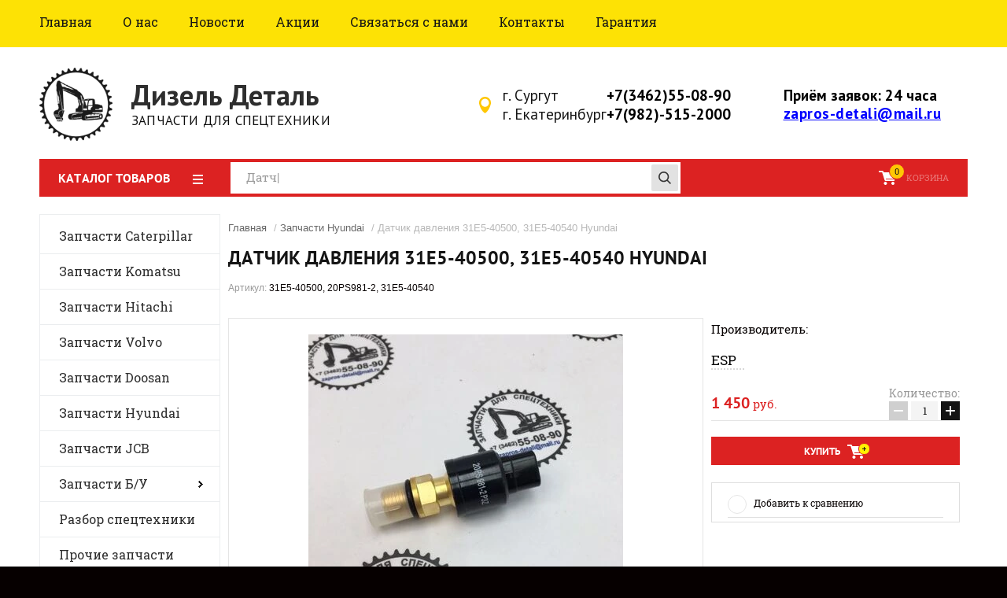

--- FILE ---
content_type: text/html; charset=utf-8
request_url: https://dizel-detal.ru/glavnaya/product/datchik-davleniya-31e5-40500-31e5-40540-hyundai
body_size: 19177
content:

	<!doctype html><html lang="ru"><head><meta charset="utf-8"><meta name="robots" content="all"/><title>Датчик давления 31E5-40500, 31E5-40540 Hyundai</title><meta name="description" content="Датчик давления 31E5-40500, 31E5-40540 для экскаваторов Hyundai R110-7, R140LC-7, R140W-9, R160LC-7, R160W-9A, R170W-9, R180LC-7, R180W-9A, R180W-9S, R210W-9, R210W-9A, R210W-9S в наличии в Сургуте"><meta name="keywords" content="Датчик давления 31E5-40500, 31E5-40540 Hyundai в сургуте"><meta name="SKYPE_TOOLBAR" content="SKYPE_TOOLBAR_PARSER_COMPATIBLE"><meta name="viewport" content="width=device-width, initial-scale=1.0, maximum-scale=1.0, user-scalable=no"><meta name="format-detection" content="telephone=no"><meta http-equiv="x-rim-auto-match" content="none"><link rel="stylesheet" href="/g/css/styles_articles_tpl.css"><link rel="icon" href="https://dizel-detal.ru/favicon.ico" type="image/x-icon"><link rel="shortcut icon" href="https://dizel-detal.ru/favicon.ico" type="image/x-icon"><script src="/g/libs/jquery/1.10.2/jquery.min.js"></script><meta name="yandex-verification" content="16d5ff5953f449d4" />
<meta name="yandex-verification" content="82193054cc88f054" />
<meta name="yandex-verification" content="82193054cc88f054" />
<meta name="google-site-verification" content="Pko2NSjhmc5FIbwhw8XBT5f_ag7QhvlXfZTYxPxbPMM" />
<link rel='stylesheet' type='text/css' href='/shared/highslide-4.1.13/highslide.min.css'/>
<script type='text/javascript' src='/shared/highslide-4.1.13/highslide-full.packed.js'></script>
<script type='text/javascript'>
hs.graphicsDir = '/shared/highslide-4.1.13/graphics/';
hs.outlineType = null;
hs.showCredits = false;
hs.lang={cssDirection:'ltr',loadingText:'Загрузка...',loadingTitle:'Кликните чтобы отменить',focusTitle:'Нажмите чтобы перенести вперёд',fullExpandTitle:'Увеличить',fullExpandText:'Полноэкранный',previousText:'Предыдущий',previousTitle:'Назад (стрелка влево)',nextText:'Далее',nextTitle:'Далее (стрелка вправо)',moveTitle:'Передвинуть',moveText:'Передвинуть',closeText:'Закрыть',closeTitle:'Закрыть (Esc)',resizeTitle:'Восстановить размер',playText:'Слайд-шоу',playTitle:'Слайд-шоу (пробел)',pauseText:'Пауза',pauseTitle:'Приостановить слайд-шоу (пробел)',number:'Изображение %1/%2',restoreTitle:'Нажмите чтобы посмотреть картинку, используйте мышь для перетаскивания. Используйте клавиши вперёд и назад'};</script>

            <!-- 46b9544ffa2e5e73c3c971fe2ede35a5 -->
            <script src='/shared/s3/js/lang/ru.js'></script>
            <script src='/shared/s3/js/common.min.js'></script>
        <link rel='stylesheet' type='text/css' href='/shared/s3/css/calendar.css' /><link rel="icon" href="/favicon.ico" type="image/x-icon">

<!--s3_require-->
<link rel="stylesheet" href="/g/basestyle/1.0.1/user/user.css" type="text/css"/>
<link rel="stylesheet" href="/g/basestyle/1.0.1/user/user.red.css" type="text/css"/>
<script type="text/javascript" src="/g/basestyle/1.0.1/user/user.js" async></script>
<script type="text/javascript" src="/shared/s3/js/cookie.js"></script>
<!--/s3_require-->

<link rel='stylesheet' type='text/css' href='/t/images/__csspatch/1/patch.css'/>
			
		
		
		
			<link rel="stylesheet" type="text/css" href="/g/shop2v2/default/css/theme.less.css">		
			<script type="text/javascript" src="/g/printme.js"></script>
		<script type="text/javascript" src="/g/shop2v2/default/js/tpl.js"></script>
		<script type="text/javascript" src="/g/shop2v2/default/js/baron.min.js"></script>
		
			<script type="text/javascript" src="/g/shop2v2/default/js/shop2.2.js"></script>
		
	<script type="text/javascript">shop2.init({"productRefs": {"292503102":{"brend":{"81391107":["402310702"]}}},"apiHash": {"getPromoProducts":"1946c4b50977113778a0e3d30a16dce7","getSearchMatches":"92ea5e36f653e3cd62f939c2dd240523","getFolderCustomFields":"c35b3d283c8a5001afaa0bce427a640c","getProductListItem":"67615741691522fa1d8b6a26177e09b1","cartAddItem":"4a278d086efbb1849d11adf52846caa8","cartRemoveItem":"25bb7dad9cdde8296ea516c1aeb80fd7","cartUpdate":"06e61b36c9aea33bb66c03a6865ead3b","cartRemoveCoupon":"346995fe4a84856e99c83ee4ee8fbbe4","cartAddCoupon":"6005b78ddc5d0bc4ea0976450437b7fd","deliveryCalc":"e277c8c411ef3f80c264ba01a7c6fccf","printOrder":"e3505f646633816ce6b24e688f976419","cancelOrder":"72873394def396a8c917d29de64cfdcf","cancelOrderNotify":"5f74b4477000af0a2d9bddadd6212074","repeatOrder":"67b310fc01c0ad28a7ccce4289eeb58c","paymentMethods":"5fc88c00f5de1797a35cdc1835b523da","compare":"d9db663812a1160676758fe9ca3278a7"},"hash": null,"verId": 2034579,"mode": "product","step": "","uri": "/glavnaya","IMAGES_DIR": "/d/","my": {"show_sections":true,"collection_image_width":174,"collection_image_height":130},"shop2_cart_order_payments": 3,"cf_margin_price_enabled": 0,"maps_yandex_key":"","maps_google_key":""});</script>
<style type="text/css">.product-item-thumb {width: 200px;}.product-item-thumb .product-image, .product-item-simple .product-image {height: 190px;width: 200px;}.product-item-thumb .product-amount .amount-title {width: 104px;}.product-item-thumb .product-price {width: 150px;}.shop2-product .product-side-l {width: 450px;}.shop2-product .product-image {height: 400px;width: 450px;}.shop2-product .product-thumbnails li {width: 140px;height: 140px;}</style>
<link rel="stylesheet" href="/t/v3339/images/theme0/theme.scss.css"><link rel="stylesheet" href="/t/v3339/images/bdr_styles.scss.css"><link rel="stylesheet" href="/t/v3339/images/css/site_addons.scss.css"><!--[if lt IE 10]><script src="/g/libs/ie9-svg-gradient/0.0.1/ie9-svg-gradient.min.js"></script><script src="/g/libs/jquery-placeholder/2.0.7/jquery.placeholder.min.js"></script><script src="/g/libs/jquery-textshadow/0.0.1/jquery.textshadow.min.js"></script><script src="/g/s3/misc/ie/0.0.1/ie.js"></script><![endif]--><!--[if lt IE 9]><script src="/g/libs/html5shiv/html5.js"></script><![endif]--><link rel="stylesheet" href="/t/v3339/images/site.addons.scss.css"><link rel="stylesheet" href="/t/v3339/images/seostyle_an.scss.css"><link rel="stylesheet" href="/t/v3339/images/css/popover_styles.scss.css"><link rel="stylesheet" href="/t/v3339/images/css/advantages.scss.css"><script src="/t/v3339/images/js/advantages.js"></script></head><body><div class="site-background" style="background: url(/thumb/2/uVw_KkxZf9eyYqskDUBcXg/r/d/59f9d6b25a23d15f77eea8c1.jpg) center center no-repeat; background-size: cover;"></div><div class="overlay"></div><div class="site-wrapper sand sand_new"><header role="banner" class="site-header"><div class="header-top-panel"><div class="header-top-panel-inner"><div class="menu-ico"></div><nav class="menu-top-wrap"><div class="menu-close">Навигация</div><ul class="menu-top"><li class="opened active"><a href="/" >Главная</a></li><li><a href="/o-nas" >О нас</a></li><li><a href="/news" >Новости</a></li><li><a href="/akcii" >Акции</a></li><li><a href="/svyazatsya-s-nami" >Связаться с нами</a></li><li><a href="/kontakty" >Контакты</a></li><li><a href="/garantiya" >Гарантия</a></li></ul></nav></div></div><div class="header-bottom-block"><div class="site-name-wrap"><a class="logo" href="http://dizel-detal.ru"><svg xmlns="http://www.w3.org/2000/svg" xmlns:xlink="http://www.w3.org/1999/xlink" width="1.292in" height="1.292in"><image  x="0px" y="0px" width="93px" height="93px"  xlink:href="[data-uri]" /></svg></a><div class="name-besc-wrapp"><a class="comapany-name" href="http://dizel-detal.ru"  title="На главную страницу">Дизель Деталь</a><div class="site-descriptor site-name-desc">Запчасти для спецтехники</div></div></div><div class="headerRight"><div class="address_top"><div class="phonesList"><div><div class="tit">г. Сургут</div><a href="tel:+7(3462)55-08-90">+7(3462)55-08-90</a></div><div><div class="tit">г. Екатеринбург</div><a href="tel:+7(982)-515-2000">+7(982)-515-2000</a></div></div></div><div class="phonesTop"><div class="timeWork">Приём заявок: 24 часа</div><div class="popupPhList"><div><a href="tel:+7(982)-515-2000">+7(982)-515-2000</a></div></div><a href="mailto:zapros-detali@mail.ru" class="mailTop">zapros-detali@mail.ru</a></div></div></div><div class="header-bottom-panel"><div class="folders-title">Каталог товаров</div><div class="search-wrapper"><div class="search-close">Поиск</div><form class="search-form" action="/glavnaya/search" method="get"><input id="search" type="text" class="search-text" name="search_text"  placeholder="" /><input class="search-button" type="submit" value="" /><re-captcha data-captcha="recaptcha"
     data-name="captcha"
     data-sitekey="6LcYvrMcAAAAAKyGWWuW4bP1De41Cn7t3mIjHyNN"
     data-lang="ru"
     data-rsize="invisible"
     data-type="image"
     data-theme="light"></re-captcha></form></div><a href="/glavnaya/cart" class="cart-top-wrap"><div id="shop2-cart-preview">
	Корзина
	<div class="cart-total">0</div>	
</div><!-- Cart Preview --></a></div></header> <!-- .site-header --><div class="site-container"><aside role="complementary" class="site-sidebar left"><div class="folders-shared-wrapper"><div class="folders-shared-title">Каталог товаров</div><ul class="folders-shared"><li><a href="/magazin/folder/zapchasti-caterpillar" >Запчасти Caterpillar</a></li><li><a href="/magazin/folder/zapchasti-komatsu" >Запчасти Komatsu</a></li><li><a href="/magazin/folder/zapchasti-hitachi" >Запчасти Hitachi</a></li><li><a href="/magazin/folder/zapchasti-volvo" >Запчасти Volvo</a></li><li><a href="/magazin/folder/zapchasti-doosan" >Запчасти Doosan</a></li><li class="opened active"><a href="/magazin/folder/zapchasti-hyundai" >Запчасти Hyundai</a></li><li><a href="/glavnaya/folder/zapchasti-jcb" >Запчасти JCB</a></li><li class="has-child"><a href="/glavnaya/folder/zapchasti-b-u-s-razbora" >Запчасти Б/У</a><ul class="level-2"><li><a href="/glavnaya/folder/b/u-zapchasti-sochlenennogo-samosvala-volvo" >Б/У запчасти Volvo</a></li><li><a href="/glavnaya/folder/b/u-zapchasti-cat" >Б/У запчасти CAT</a></li><li><a href="/glavnaya/folder/b/u-zapchasti-komatsu" >Б/У запчасти Komatsu</a></li><li><a href="/glavnaya/folder/b/u-zapchasti-hitachi" >Б/У запчасти Hitachi</a></li><li><a href="/glavnaya/folder/b-u-zapchasti-doosan" >Б/У запчасти Doosan</a></li></ul></li><li><a href="/glavnaya/folder/razbor-spetstekhniki" >Разбор спецтехники</a></li><li><a href="/glavnaya/folder/prochiye-zapchasti" >Прочие запчасти</a></li><li class="has-child" id="hide_fold"><a href="/glavnaya/folder/remkomplekty" >Ремкомплекты</a><ul class="level-2"><li id="hide_fold"><a href="/glavnaya/folder/remkomplekty-cat" >Ремкомплекты CAT</a></li><li id="hide_fold"><a href="/glavnaya/folder/remkomplekty-komatsu" >Ремкомплекты Komatsu</a></li><li id="hide_fold"><a href="/glavnaya/folder/remkomplekty-hitachi" >Ремкомплекты Hitachi</a></li><li id="hide_fold"><a href="/glavnaya/folder/remkomplekty-volvo" >Ремкомплекты VOLVO</a></li><li id="hide_fold"><a href="/glavnaya/folder/remkomplekty-doosan" >Ремкомплекты Doosan</a></li><li id="hide_fold"><a href="/glavnaya/folder/remkomplekty-hyundai" >Ремкомплекты Hyundai</a></li></ul></li><li class="has-child" id="hide_fold"><a href="/glavnaya/folder/patrubki" >Патрубки</a><ul class="level-2"><li id="hide_fold"><a href="/glavnaya/folder/patrubki-cat" >Патрубки CAT</a></li><li id="hide_fold"><a href="/glavnaya/folder/patrubki-komatsu" >Патрубки Komatsu</a></li><li id="hide_fold"><a href="/glavnaya/folder/patrubki-hitachi" >Патрубки Hitachi</a></li><li id="hide_fold"><a href="/glavnaya/folder/patrubki-doosan" >Патрубки Doosan</a></li><li id="hide_fold"><a href="/glavnaya/folder/patrubki-hyundai" >Патрубки Hyundai</a></li></ul></li><li class="has-child" id="hide_fold"><a href="/glavnaya/folder/datchiki" >Датчики</a><ul class="level-2"><li id="hide_fold"><a href="/glavnaya/folder/datchiki-cat" >Датчики CAT</a></li><li id="hide_fold"><a href="/glavnaya/folder/datchiki-komatsu" >Датчики Komatsu</a></li><li id="hide_fold"><a href="/glavnaya/folder/datchiki-hitachi" >Датчики Hitachi</a></li><li id="hide_fold"><a href="/glavnaya/folder/datchiki-volvo" >Датчики Volvo</a></li><li id="hide_fold"><a href="/glavnaya/folder/datchiki-doosan" >Датчики Doosan</a></li><li id="hide_fold"><a href="/glavnaya/folder/datchiki-hyundai" >Датчики Hyundai</a></li></ul></li><li class="has-child" id="hide_fold"><a href="/glavnaya/folder/motor-otopitelya" >Мотор отопителя</a><ul class="level-2"><li id="hide_fold"><a href="/glavnaya/folder/motor-otopitelya-cat" >Мотор отопителя CAT</a></li><li id="hide_fold"><a href="/glavnaya/folder/motor-otopitelya-komatsu" >Мотор отопителя Komatsu</a></li><li id="hide_fold"><a href="/glavnaya/folder/motor-otopitelya-hitachi" >Мотор отопителя Hitachi</a></li><li id="hide_fold"><a href="/glavnaya/folder/motor-otopitelya-volvo" >Мотор отопителя Volvo</a></li><li id="hide_fold"><a href="/glavnaya/folder/motor-otopitelya-doosan" >Мотор отопителя Doosan</a></li><li id="hide_fold"><a href="/glavnaya/folder/motor-otopitelya-hyundai" >Мотор отопителя Hyundai</a></li></ul></li><li class="has-child" id="hide_fold"><a href="/glavnaya/folder/turbokompressory" >Турбокомпрессоры</a><ul class="level-2"><li id="hide_fold"><a href="/glavnaya/folder/turbokompressory-cat" >Турбокомпрессоры CAT</a></li><li id="hide_fold"><a href="/glavnaya/folder/turbokompressory-komatsu" >Турбокомпрессоры Komatsu</a></li><li id="hide_fold"><a href="/glavnaya/folder/turbokompressory-hitachi" >Турбокомпрессоры Hitachi</a></li><li id="hide_fold"><a href="/glavnaya/folder/turbokompressory-volvo" >Турбокомпрессоры Volvo</a></li><li id="hide_fold"><a href="/glavnaya/folder/turbokompressory-doosan" >Турбокомпрессоры Doosan</a></li><li id="hide_fold"><a href="/glavnaya/folder/turbokompressory-hyundai" >Турбокомпрессоры Hyundai</a></li></ul></li><li class="has-child" id="hide_fold"><a href="/glavnaya/folder/gidravlicheskie-klapany-i-solenoidy" >Клапаны и соленоиды</a><ul class="level-2"><li id="hide_fold"><a href="/glavnaya/folder/klapan-solenoid-cat" >Клапан / Соленоид CAT</a></li><li id="hide_fold"><a href="/glavnaya/folder/klapan-solenoid-komatsu" >Клапан / Соленоид Komatsu</a></li><li id="hide_fold"><a href="/glavnaya/folder/klapan-solenoid-hitachi" >Клапан / Соленоид Hitachi</a></li><li id="hide_fold"><a href="/glavnaya/folder/klapan-solenoid-volvo" >Клапан / Соленоид Volvo</a></li><li id="hide_fold"><a href="/glavnaya/folder/klapan-solenoid-doosan" >Клапан / Соленоид Doosan</a></li><li id="hide_fold"><a href="/glavnaya/folder/klapan-solenoid-hyundai" >Клапан / Соленоид Hyundai</a></li></ul></li><li class="has-child" id="hide_fold"><a href="/glavnaya/folder/tnnd-tnvd" >ТННД / ТНВД</a><ul class="level-2"><li id="hide_fold"><a href="/glavnaya/folder/tnnd-tnvd-cat" >ТННД / ТНВД CAT</a></li><li id="hide_fold"><a href="/glavnaya/folder/tnnd-tnvd-komatsu" >ТННД / ТНВД Komatsu</a></li><li id="hide_fold"><a href="/glavnaya/folder/tnnd-tnvd-hitachi" >ТННД / ТНВД Hitachi</a></li><li id="hide_fold"><a href="/glavnaya/folder/tnnd-tnvd-volvo" >ТННД / ТНВД Volvo</a></li><li id="hide_fold"><a href="/glavnaya/folder/tnnd-tnvd-doosan" >ТННД / ТНВД Doosan</a></li><li id="hide_fold"><a href="/glavnaya/folder/tnnd-tnvd-hyundai" >ТННД / ТНВД Hyundai</a></li></ul></li><li class="has-child" id="hide_fold"><a href="/glavnaya/folder/radiatory-1" >Радиаторы</a><ul class="level-2"><li id="hide_fold"><a href="/glavnaya/folder/radiatory-cat" >Радиаторы CAT</a></li><li id="hide_fold"><a href="/glavnaya/folder/radiatory-komatsu" >Радиаторы Komatsu</a></li><li id="hide_fold"><a href="/glavnaya/folder/radiatory-hitachi" >Радиаторы Hitachi</a></li><li id="hide_fold"><a href="/glavnaya/folder/radiatory-doosan" >Радиаторы Doosan</a></li><li id="hide_fold"><a href="/glavnaya/folder/radiatory-hyundai" >Радиаторы Hyundai</a></li></ul></li><li class="has-child" id="hide_fold"><a href="/glavnaya/folder/shagovyj-motor-motor-gaza" >Шаговый мотор (газа)</a><ul class="level-2"><li id="hide_fold"><a href="/glavnaya/folder/shagovyj-motor-cat" >Шаговый мотор CAT</a></li><li id="hide_fold"><a href="/glavnaya/folder/shagovyj-motor-komatsu" >Шаговый мотор Komatsu</a></li><li id="hide_fold"><a href="/glavnaya/folder/shagovyj-motor-hitachi" >Шаговый мотор Hitachi</a></li><li id="hide_fold"><a href="/glavnaya/folder/shagovyj-motor-doosan" >Шаговый мотор Doosan</a></li><li id="hide_fold"><a href="/glavnaya/folder/shagovyj-motor-hyundai" >Шаговый мотор Hyundai</a></li></ul></li><li class="has-child" id="hide_fold"><a href="/glavnaya/folder/podshipniki" >Подшипники</a><ul class="level-2"><li id="hide_fold"><a href="/glavnaya/folder/podshipniki-cat" >Подшипники CAT</a></li><li id="hide_fold"><a href="/glavnaya/folder/podshipniki-komatsu" >Подшипники Komatsu</a></li><li id="hide_fold"><a href="/glavnaya/folder/podshipniki-hitachi" >Подшипники Hitachi</a></li><li id="hide_fold"><a href="/glavnaya/folder/podshipniki-volvo" >Подшипники Volvo</a></li><li id="hide_fold"><a href="/glavnaya/folder/podshipniki-doosan" >Подшипники Doosan</a></li><li id="hide_fold"><a href="/glavnaya/folder/podshipniki-hyundai" >Подшипники Hyundai</a></li></ul></li><li class="has-child" id="hide_fold"><a href="/glavnaya/folder/daukony" >Дауконы</a><ul class="level-2"><li id="hide_fold"><a href="/glavnaya/folder/daukony-cat" >Дауконы CAT</a></li><li id="hide_fold"><a href="/glavnaya/folder/daukony-komatsu" >Дауконы Komatsu</a></li><li id="hide_fold"><a href="/glavnaya/folder/daukony-hitachi" >Дауконы Hitachi</a></li><li id="hide_fold"><a href="/glavnaya/folder/daukony-volvo" >Дауконы Volvo</a></li><li id="hide_fold"><a href="/glavnaya/folder/daukony-doosan" >Дауконы Doosan</a></li><li id="hide_fold"><a href="/glavnaya/folder/daukony-hyundai" >Дауконы Hyundai</a></li></ul></li><li class="has-child" id="hide_fold"><a href="/glavnaya/folder/motor-stekloochistitelya" >Мотор стеклоочистителя</a><ul class="level-2"><li id="hide_fold"><a href="/glavnaya/folder/motor-stekloochistitelya-cat" >Мотор стеклоочистителя CAT</a></li><li id="hide_fold"><a href="/glavnaya/folder/motor-stekloochistitelya-komatsu" >Мотор стеклоочистителя Komatsu</a></li><li id="hide_fold"><a href="/glavnaya/folder/motor-stekloochistitelya-hitachi" >Мотор стеклоочистителя Hitachi</a></li><li id="hide_fold"><a href="/glavnaya/folder/motor-stekloochistitelya-volvo" >Мотор стеклоочистителя Volvo</a></li><li id="hide_fold"><a href="/glavnaya/folder/motor-stekloochistitelya-doosan" >Мотор стеклоочистителя Doosan</a></li><li id="hide_fold"><a href="/glavnaya/folder/motor-stekloochistitelya-hyundai" >Мотор стеклоочистителя Hyundai</a></li></ul></li><li><a href="/glavnaya/folder/gidrolinii-ekskavatora" >Гидролинии экскаватора</a></li><li><a href="/glavnaya/folder/amortizacionnye-podushki" >Амортизационные подушки</a></li></ul></div><div class="clear-both"></div><div class="edit-block-wrap clear-self"><div class="edit-block-name">Гидролиния Komatsu</div><div class="edit-block-item"><div class="edit-block-pic"><a href="https://dizel-detal.ru/glavnaya/product/dopolnitelnaya-gidroliniya-komatsu-pc200-8"><img src="/d/dopgidroliniya_pc200-8_foto.jpg" alt="Гидролиния Komatsu" alt=""></a></div></div></div><div class="edit-block-wrap clear-self"><div class="edit-block-name">Гидролиния Hitachi</div><div class="edit-block-item"><div class="edit-block-pic"><a href="https://dizel-detal.ru/glavnaya/product/dopolnitelnaya-gidroliniya-hitachi-zx330-3"><img src="/d/dop_gidroliniya_zx330-3_foto.jpg" alt="Гидролиния Hitachi" alt=""></a></div></div></div><div class="edit-block-wrap clear-self"><div class="edit-block-name">Пальцы / Втулки</div><div class="edit-block-item"><div class="edit-block-pic"><a href="/"><img src="/d/palcy_vtulki.jpg" alt="Пальцы / Втулки" alt=""></a></div></div></div><div class="informers"></div></aside><main role="main" class="site-main"><div class="site-main__inner">
<div class="site-path" data-url="/"><a href="/">Главная</a> / <a href="/magazin/folder/zapchasti-hyundai">Запчасти Hyundai</a> / Датчик давления 31E5-40500, 31E5-40540 Hyundai</div><h1>Датчик давления 31E5-40500, 31E5-40540 Hyundai</h1>
<script src="/g/s3/misc/eventable/0.0.1/s3.eventable.js" charset="utf-8"></script>
<script src="/g/s3/misc/math/0.0.1/s3.math.js" charset="utf-8"></script>
<script src="/t/v3339/images/js/menu.js" charset="utf-8"></script>
<script src="/t/v3339/images/js/one.line.menu.js" charset="utf-8"></script>
<script src="/t/v3339/images/js/plugins.js" charset="utf-8"></script>
<!-- <script src="/t/v3339/images/js/form_minimal.js" charset="utf-8"></script> -->
<script src="/t/v3339/images/js/timer.js" charset="utf-8"></script>
<script src="/t/v3339/images/js/nouislider.min.js" charset="utf-8"></script>
<!--<script src="/t/v3339/images/js/form_minimal.js" charset="utf-8"></script>-->
<script src="/g/s3/misc/form/1.2.0/s3.form.js" charset="utf-8"></script>
<script src="/t/v3339/images/js/sly-slider.js" charset="utf-8"></script>
<script src="/g/templates/shop2/2.58.2/js/main.js" charset="utf-8"></script>

	<div class="shop2-cookies-disabled shop2-warning hide"></div>
	
	
	 
		
							
			
							
			
							
			
		
					

	
	
					
	
	
					<div class="shop2-product-article"><span>Артикул:</span> 31E5-40500, 20PS981-2, 31E5-40540</div>
	
		<div class="product-wrapper card_page">
		<div class="card_page-in">
		<form method="post"	action="/glavnaya?mode=cart&amp;action=add" accept-charset="utf-8" class="shop2-product" data-url="https://dizel-detal.ru/glavnaya/product/datchik-davleniya-31e5-40500-31e5-40540-hyundai">
			<div class="product-wrapper_in">
			<input type="hidden" name="kind_id" value="402310702"/>
			<input type="hidden" name="product_id" value="292503102"/>
			<input type="hidden" name="meta" value='{&quot;brend&quot;:81391107}'/>
			<div class="side-l-r-wrapper">
				<div class="product-side-l">
					<div class="product-side-l-in">
						
												
							<div class="product-image-wrap no-thumbnails">
								<div class="product-image">
									<div class="product-label">	
									    																			</div>
																		<a href="/d/31e5-40500.jpg">
										<img src="/thumb/2/NIH3Mnm931EH_Ml8ueIADw/450r400/d/31e5-40500.jpg" alt="Датчик давления 31E5-40500, 31E5-40540 Hyundai" title="Датчик давления 31E5-40500, 31E5-40540 Hyundai" />
									</a>
									<div class="verticalMiddle"></div>
																	</div>
																							</div>
		
								
						
												
	
					</div>					
				</div>
				<div class="product-side-r">
									    	<div class="flags_wrap">
				    						    						    	</div>
			    				    	
			    					    	<div class="product-vendor-wrap">
					    	<div class="product-vendor-title">Производитель:</div>
							<div class="product-vendor-body">
																	<a href="/glavnaya/product/datchik-davleniya-31e5-40500-31e5-40540-hyundai" class="active">
										<span class="vendor-item-title">ESP</span>
																			</a>
															</div>
						</div>
								    	
																<div class="form-add">
							<div class="price-amount-wrapper">
								<div class="product-price">
																			<div class="price-current">
		<strong>1&nbsp;450</strong> 
		руб.			</div>
								</div>
									<div class="product-amount">
					<div class="amount-title">Количество:</div>
							<div class="shop2-product-amount">
				<button type="button" class="amount-minus">&#8722;</button><input type="text" name="amount" data-min="1" data-multiplicity="0" maxlength="4" value="1" /><button type="button" class="amount-plus">&#43;</button>
			</div>
						</div>
							</div>
							<div class="buy-wrapper">
								
			<button class="shop2-product-btn type-3 buy" type="submit">
			<span>Купить</span>
		</button>
	

<input type="hidden" value="Датчик давления 31E5-40500, 31E5-40540 Hyundai" name="product_name" />
<input type="hidden" value="https://dizel-detal.ru/glavnaya/product/datchik-davleniya-31e5-40500-31e5-40540-hyundai" name="product_link" />																	<div class="space"></div>
																							</div>
						</div>
						
						
																	<div class="product-details">
							

 	
			<div class="product-compare">
			<label>
				<input type="checkbox" value="402310702"/>
				Добавить к сравнению
			</label>
		</div>
		
	
		
	
														<div class="shop2-clear-container"></div>
						</div>
										</div>
			</div>	
			<div class="shop2-clear-container"></div>
						
			</div>
		<re-captcha data-captcha="recaptcha"
     data-name="captcha"
     data-sitekey="6LcYvrMcAAAAAKyGWWuW4bP1De41Cn7t3mIjHyNN"
     data-lang="ru"
     data-rsize="invisible"
     data-type="image"
     data-theme="light"></re-captcha></form><!-- Product -->
		</div>
		<div class="item-desc-folders-wrapper">
				



	<div class="shop2-product-data" id="product_tabs">
					<ul class="shop2-product-tabs clear-self">
				<li class="active-tab"><a href="#shop2-tabs-2">Описание</a></li>
			</ul>

						<div class="shop2-product-desc">
				
				
								<div class="desc-area product_body active-area" id="shop2-tabs-2">
					<strong>Датчик давления 31E5-40500, 31E5-40540 (20PS981-2).<br />
Для экскаваторов Hyundai :</strong> R110-7,&nbsp; R140LC-7,&nbsp; R140W-9,&nbsp; R160LC-7,&nbsp; R160W-9A,&nbsp; R170W-9,&nbsp; R180LC-7,&nbsp; R180W-9A,&nbsp; R180W-9S,&nbsp; R210W-9,&nbsp; R210W-9A,&nbsp; R210W-9S.<br />
<br />
Состояние: новый.<br />
Гарантия от производителя: 6 месяцев.<br />
Доставка до транспортной компании бесплатно.<br />
Отправляем по всей территории России и СНГ.
					<div class="shop2-clear-container"></div>
				</div>
								
																<div class="desc-area " id="shop2-tabs-4">
						
					<div class="shop2-clear-container"></div>			
				</div>
 												
				
			</div><!-- Product Desc -->
		
				<div class="shop2-clear-container"></div>
	</div>
			
        
            <h4 class="shop2-product-folders-header">Находится в разделах</h4>
        <div class="shop2-product-folders"><a href="/magazin/folder/zapchasti-hyundai">Запчасти Hyundai<span></span></a><a href="/glavnaya/folder/datchiki-hyundai">Датчики Hyundai<span></span></a></div>
    
		</div>
		<div class="collections-wrap">
			<div class="collections-wrap-in">
					
			</div>
		</div>	
	</div>
<div class="clear-float"></div>		<p><a href="javascript:shop2.back()" class="shop2-btn shop2-btn-back">Назад</a></p>

	


	
	<div class="clear-float"></div></div><div class="clear-float"></div></main> <!-- .site-main --><div class="clear-float"></div></div><footer role="contentinfo" class="site-footer"><div class="site-footer-in clear-self"><nav class="menu-footer-wrap"><ul class="menu-footer"><li class="opened active"><a href="/" >Главная</a></li><li><a href="/o-nas" >О нас</a></li><li><a href="/news" >Новости</a></li><li><a href="/akcii" >Акции</a></li><li><a href="/svyazatsya-s-nami" >Связаться с нами</a></li><li><a href="/kontakty" >Контакты</a></li><li><a href="/garantiya" >Гарантия</a></li></ul></nav><div class="contacts-top-wrapper"><div class="site-phones"><div class="phones-title"></div><div class="phone-block"><div class="number"><a href="tel:+7(3462)55-08-90">+7(3462)55-08-90</a>;  </div><div class="number"><a href="tel:+7(982)-515-2000">+7(982)-515-2000</a>  </div></div></div><div class="addres-top"><div class="addres-title">Адрес:</div><div class="addres-body">г.Сургут, ул. Аграрная 5</div></div><div class="work-top"><div class="work-title"></div><div class="work-body work">Приём заявок: 24 часа</div></div></div><div class="footer-copy-block"><div class="site-name-bot">&copy; 2018 - 2026 </div><div class="site-counters"><!--LiveInternet counter--><script type="text/javascript">
document.write("<a href='//www.liveinternet.ru/click' "+
"target=_blank><img src='//counter.yadro.ru/hit?t52.3;r"+
escape(document.referrer)+((typeof(screen)=="undefined")?"":
";s"+screen.width+"*"+screen.height+"*"+(screen.colorDepth?
screen.colorDepth:screen.pixelDepth))+";u"+escape(document.URL)+
";h"+escape(document.title.substring(0,150))+";"+Math.random()+
"' alt='' title='LiveInternet: показано число просмотров и"+
" посетителей за 24 часа' "+
"border='0' width='88' height='31'><\/a>")
</script><!--/LiveInternet-->

<script type="text/javascript" src="//cp.onicon.ru/loader/64006112b887ee35218b457e.js"></script>
<!--__INFO2026-01-02 01:21:27INFO__-->
</div></div><div class="clear-float"></div><div class="footer-copy-block"><div class="site-copyright"><span style='font-size:14px;' class='copyright'><!--noindex--><span style="text-decoration:underline; cursor: pointer;" onclick="javascript:window.open('https://megagr'+'oup.ru/?utm_referrer='+location.hostname)" class="copyright">Мегагрупп.ру</span> <!--/noindex--><!--/noindex--></span></div></div></div></footer> <!-- .site-footer --></div><script defer src="/t/v3339/images/js/theater.min.js"></script><div id="vader" style="display: none;"></div>
<script type="module">
$(function(){
	setTimeout(function(){
		var theater = theaterJS();
		
		theater
		    .addActor('vader',{ accuracy: 1, speed: 0.9})
		    .addScene('vader:Датчик давления').addScene(400).addScene('vader:Клапан гидравл...').addScene(400).addScene('vader:Жгут проводов Hitachi').addScene(400).addScene('vader:Подшипник редуктора').addScene(400).addScene('vader:Мотор отопителя').addScene(400).addScene('vader:Прокладка ГБЦ').addScene(400).addScene('vader:Блок управления').addScene(400).addScene('vader:Реле Komatsu').addScene(400).addScene('vader:Вал редуктора Hitachi').addScene(400).addScene('vader:Ремкомплект гидромотора').addScene(400).addScene('vader:Уплотнение Hitachi').addScene(400).addScene('vader:Топливный насос').addScene(400)
		    .addScene(theater.replay.bind(theater))
		    
	    var blockEl = document.getElementById('vader'),
	    	searchEl = document.getElementById('search'),
	    	text = '';
	    	
		if (blockEl && searchEl) {
	    	function updatePlaceholder() {
				text = blockEl.textContent;
				if ( text != "" ) {
					searchEl.setAttribute('placeholder', text+'|');
				} else {
					searchEl.setAttribute('placeholder', text);
				}
			}
			
	    	if ('requestAnimationFrame' in window) {
	    
		    	requestAnimationFrame(function handleRAF() {
		    		updatePlaceholder();
					requestAnimationFrame(handleRAF);
				});
	    
	    	} else {
	    	
				setInterval(updatePlaceholder, 10)
			
			}
	    }
    },0);
    
});
</script>
<div class="oneclick-form-wrapper"></div><div class="oneclick-form-wrapperTwo slform"><div class="tpl-anketa" data-api-url="/-/x-api/v1/public/?method=form/postform&param[form_id]=12532261" data-api-type="form">
	<div class="close-form"></div>
	<div class="title">Обратный звонок</div>			<form method="post" action="/">
		<input type="hidden" name="form_id" value="12532261">
		<input type="hidden" name="tpl" value="db:form.minimal.tpl">
									        <div class="tpl-field type-text">
	          	          	          <div class="field-title">Ваше имя:</div>
	          	          	          	          <div class="field-value">
	          	 	            	<input  type="text" size="30" maxlength="100" value="" name="d[0]" placeholder="Ваше имя"/>
	            	            	          </div>
	        </div>
	        						        <div class="tpl-field type-text field-required">
	          	          	          <div class="field-title">Телефон для связи: <span class="field-required-mark">*</span></div>
	          	          	          	          <div class="field-value">
	          	 	            	<input required type="text" size="30" maxlength="100" value="" name="d[1]" placeholder="Телефон для связи"/>
	            	            	          </div>
	        </div>
	        						        <div class="tpl-field type-textarea">
	          	          	          <div class="field-title">Комментарий:</div>
	          	          	          	          <div class="field-value">
	          	 	            	<textarea  cols="50" rows="4" name="d[2]"></textarea>
	            	            	          </div>
	        </div>
	        		
		
		<div class="tpl-field tpl-field-button">
			<button type="submit" class="tpl-form-button">Получить консультацию</button>
		</div>

		<re-captcha data-captcha="recaptcha"
     data-name="captcha"
     data-sitekey="6LcYvrMcAAAAAKyGWWuW4bP1De41Cn7t3mIjHyNN"
     data-lang="ru"
     data-rsize="invisible"
     data-type="image"
     data-theme="light"></re-captcha></form>
					</div>
</div><script src="/t/v3339/images/js/flexFix.js"></script><script src="/g/libs/equalheightresponsive/1.6/equalheightresponsive.min.js" charset="utf-8"></script><script src="/t/v3339/images/site.addons.js" charset="utf-8"></script>
  <script>
    $(function(){
      $('.new-folders-menu li a').equalHeightResponsive();
    });
    $(document).ready(function() {
    	setTimeout(function(){
		    $('.user_type').find('label:first').addClass('active').click();
	
		    $('.user_type label').click(function() {
			    if (!$(this).hasClass('active')) {
			        $('.user_type label').removeClass('active');
			        $(this).addClass('active');
			    }
			});
		},500);
	});

  </script>
<!-- ID -->
<!-- assets.bottom -->
<!-- </noscript></script></style> -->
<script src="/my/s3/js/site.min.js?1766735747" ></script>
<script src="/my/s3/js/site/defender.min.js?1766735747" ></script>
<script src="https://cp.onicon.ru/loader/5afbfea6b887eee67e8b456d.js" data-auto async></script>
<script >/*<![CDATA[*/
var megacounter_key="31d8dd1078a27859d1cf07e4c743005d";
(function(d){
    var s = d.createElement("script");
    s.src = "//counter.megagroup.ru/loader.js?"+new Date().getTime();
    s.async = true;
    d.getElementsByTagName("head")[0].appendChild(s);
})(document);
/*]]>*/</script>
<script >/*<![CDATA[*/
$ite.start({"sid":2021514,"vid":2034579,"aid":2397008,"stid":4,"cp":21,"active":true,"domain":"dizel-detal.ru","lang":"ru","trusted":false,"debug":false,"captcha":3,"onetap":[{"provider":"vkontakte","provider_id":"51947886","code_verifier":"2ZUZZO12jVQjiWNxA3mlTDMYcZ1YjM2YNzD01zRMNMY"}]});
/*]]>*/</script>
<!-- /assets.bottom -->
</body></html>


--- FILE ---
content_type: text/css
request_url: https://dizel-detal.ru/t/images/__csspatch/1/patch.css
body_size: 120
content:
html .action-block-wrapper { color: rgb(255, 6, 6); }
html .action-block-wrapper::before { background-color: rgba(8, 0, 0, 0.97); }
html body { color: rgb(6, 0, 0); }
html body { background-color: rgb(6, 0, 0); }
@media handheld, only screen and (max-width: 590px) { html .site-header .header-top-panel { background-color: rgb(253, 163, 1); } }
html .header-top-panel { background-color: rgb(253, 226, 5); }


--- FILE ---
content_type: text/css
request_url: https://dizel-detal.ru/t/v3339/images/bdr_styles.scss.css
body_size: 340
content:
.site-name-wrap {
  max-width: none;
  min-width: auto; }

.search-form .search-text {
  color: #fff !important; }

@media (min-width: 981px) {
  .site-name-wrap .name-besc-wrapp {
    padding: 28px 0 0 0; }

  .search-form .search-text {
    font-size: 15px; }

  .site-name-desc {
    font-size: 19px; }

  a.comapany-name {
    font-size: 28px; } }

.cart-top-wrap1 {
  float: right;
  padding: 0 24px 0 55px;
  text-transform: uppercase;
  position: relative;
  height: 48px;
  line-height: 48px;
  font-size: 14px;
  text-decoration: none; }
  .cart-top-wrap1 a {
    color: #fff; }

.cart-top-wrap1 > .link_1 {
  padding-right: 20px; }

@media (max-width: 980px) {
  .cart-top-wrap1 {
    display: none; } }

@media (min-width: 481px) {
  .shop2-product .product-side-l {
    width: 65%; }

  .shop2-product .product-image {
    max-height: 100%; }

  .shop2-product .buy-wrapper {
    display: block;
    margin: 0 auto; } }


--- FILE ---
content_type: text/css
request_url: https://dizel-detal.ru/t/v3339/images/css/site_addons.scss.css
body_size: 1729
content:
@import url('https://fonts.googleapis.com/css2?family=Roboto+Condensed:ital,wght@0,300;0,400;0,700;1,300;1,400;1,700&display=swap');
@import url('https://fonts.googleapis.com/css2?family=Roboto:ital,wght@0,300;0,400;0,500;0,700;0,900;1,300;1,400;1,500;1,700;1,900&display=swap');
div[id*="sandbox_theme_panel"] {
  top: 15% !important;
  bottom: auto !important;
  width: 130px !important;
  font: bold 14px Arial !important;
  padding: 5px !important;
  color: #000; }

.shop2-order-options textarea {
  max-width: 440px;
  width: 100%; }

.shop2-order-form--offset-left {
  margin-left: 0; }

.t2 label .jq-checkbox {
  margin-right: 3px; }

.t2 button {
  margin-right: 10px; }

.user_type label {
  display: block;
  cursor: pointer; }
  .user_type label + label {
    margin-top: 10px; }

@media (max-width: 380px) {
  .t2 label {
    display: block;
    margin-top: 10px; } }

.new-folders-menu {
  margin: 0;
  padding: 0;
  list-style: none;
  font-size: 0;
  display: flex;
  display: -webkit-box;
  display: -webkit-flex;
  display: -ms-flexbox;
  flex-wrap: wrap;
  -webkit-flex-wrap: wrap;
  -ms-flex-wrap: wrap; }
  .new-folders-menu li {
    display: inline-block;
    vertical-align: top;
    padding: 0;
    margin: 0 10px 10px 0;
    width: calc(25% - 10px);
    box-sizing: border-box; }
    .new-folders-menu li a {
      display: flex;
      flex-direction: column;
      text-decoration: none;
      border: 1px solid #5d698a;
      padding: 10px;
      font-size: 15px;
      text-align: center;
      color: #333;
      word-wrap: break-word;
      font-weight: bold; }
      .new-folders-menu li a span {
        display: block;
        text-align: center; }
        .new-folders-menu li a span.bl_pic {
          margin: auto 0; }
          .new-folders-menu li a span.bl_pic.no-bg {
            background: #fff; }
        .new-folders-menu li a span.bl_tit {
          padding: 10px 0; }
      .new-folders-menu li a img {
        max-width: 100%; }
      .new-folders-menu li a:hover {
        text-decoration: underline; }
  @media (max-width: 520px) {
  .new-folders-menu li {
    width: 50%;
    margin-right: 0; }
    .new-folders-menu li a {
      padding: 5px;
      font-size: 14px; } }

.folders-shared #hide_fold {
  display: none; }

.collections-wrap-in1 .kind-image a img, .shop2-group-kinds .kind-image a img {
  max-height: 130px; }

.sand a.comapany-name, .sand .site-name-desc {
  text-transform: uppercase;
  font-family: 'Roboto Condensed', sans-serif; }
  .sand .site-name-desc {
    font-weight: bold;
    letter-spacing: 0.2px; }
  .sand a.comapany-name {
    font-size: 30px;
    font-weight: 900;
    font-family: 'Roboto', sans-serif; }
    @media (max-width: 1023px) {
  .sand a.comapany-name {
    font-size: 24px; } }
  .sand .addres-top {
    margin-right: 24px; }
  .sand .work-top.mail {
    margin-right: 69px;
    max-width: 150px; }
    @media (max-width: 1100px) {
  .sand .work-top.mail {
    margin-right: 20px; } }
    .sand .work-top.mail a {
      font-size: 16px;
      font-weight: bold;
      color: #0072ff;
      text-decoration: none; }
      @media (max-width: 768px) {
  .sand .work-top.mail a {
    font-size: 14px; } }
  .sand .work-top.mail:after {
    left: -28px;
    background-image: url("data:image/svg+xml,%3Csvg xmlns='http://www.w3.org/2000/svg' xmlns:xlink='http://www.w3.org/1999/xlink' width='17px' height='16px'%3E%3Cpath fill-rule='evenodd' fill='rgb(253, 226, 5)' d='M15.583,15.999 L1.417,15.999 C0.634,15.999 -0.000,15.203 -0.000,14.222 L-0.000,1.777 C-0.000,0.795 0.634,-0.001 1.417,-0.001 L15.583,-0.001 C16.365,-0.001 17.000,0.795 17.000,1.777 L17.000,14.222 C17.000,15.203 16.365,15.999 15.583,15.999 ZM15.311,3.354 C15.600,3.081 15.671,2.544 15.468,2.154 C15.265,1.765 14.867,1.670 14.577,1.943 L8.500,8.563 L2.422,1.943 C2.133,1.670 1.734,1.765 1.532,2.154 C1.329,2.544 1.399,3.081 1.689,3.354 L6.028,8.013 L6.020,8.013 L1.689,12.649 C1.399,12.921 1.329,13.457 1.532,13.845 C1.734,14.234 2.133,14.328 2.422,14.056 L7.013,9.071 L8.500,10.667 L9.987,9.071 L14.577,14.056 C14.867,14.328 15.265,14.234 15.468,13.845 C15.671,13.457 15.600,12.921 15.311,12.649 L10.980,8.013 L10.972,8.013 L15.311,3.354 Z'/%3E%3C/svg%3E"); }
  .sand .header-bottom-block {
    padding: 11px 0 6px; }
    @media (max-width: 940px) {
  .sand .header-bottom-block {
    padding: 10px 20px; } }
  .sand .contacts-top-wrapper {
    padding: 0; }
  .sand .site-phones:after {
    left: -30px; }
  .sand .site-phones, .sand .addres-top, .sand .work-top {
    padding-left: 9px; }
  .sand .work-top {
    margin-right: 62px; }
    @media (max-width: 1100px) {
  .sand .work-top {
    margin-right: 55px; } }
  .sand .folders-shared, .sand h1 {
    margin-top: 17px; }
  .sand header .addres-body, .sand header .work-body {
    letter-spacing: -0.3px; }


--- FILE ---
content_type: text/css
request_url: https://dizel-detal.ru/t/v3339/images/site.addons.scss.css
body_size: 1592
content:
.hide-price .product-vendor-body a .vendor-item-price, .hide-price .shop2-product .form-add, .hide-price .shop2-product .product-details, .hide-price .product-item-thumb .product-bot, .hide-price .product-compare, .hide-price .product-item-simple .product-side-r, .hide-price .shop2-pricelist .td.column-add, .hide-price .shop2-pricelist .td.column-amount, .hide-price .shop2-pricelist .td.column-price, .hide-price .shop2-kind-item .bottom-block {
  display: none;
}
.product-vendor-wrap {
  margin: 0 0 20px;
}
.product-vendor-title {
  font-size: 15px;
  padding: 0 0 20px;
}
.product-vendor-body {
  display: inline-block;
  vertical-align: top;
}
.product-vendor-body a {
  display: flex;
  text-decoration: none;
  border-bottom: 2px dotted #d8d8d8;
  color: #000;
  font-size: 17px;
  align-items: baseline;
}
.product-vendor-body a .vendor-item-title {
  text-transform: uppercase;
  flex: 0 0 89px;
  padding: 0 10px 0 0;
}
.product-vendor-body a .vendor-item-price {
  color: #e13737;
  font-size: 13px;
  white-space: nowrap;
}
.product-vendor-body a .vendor-item-price strong {
  font-size: 15px;
  font-weight: 600;
}
.product-vendor-body a.active {
  pointer-events: none;
}
.product-vendor-body a + a {
  margin-top: 5px;
}
@media (max-width: 480px) {
  .shop2-product .product-image {
    max-height: none;
  }
  .product-vendor-body {
    display: block;
  }
  .product-vendor-body a .vendor-item-title {
    flex: 0 0 50%;
  }
}
@keyframes pulse {
  0% {
    transform: scale(1);
  }
  50% {
    transform: scale(1.05);
  }
  100% {
    transform: scale(1);
  }
}
.edit-block-name {
  text-transform: initial;
  font-size: 18px;
}
.edit-block-wrap {
  animation-name: pulse;
  animation-duration: 2s;
  animation-timing-function: ease-in-out;
  animation-iteration-count: infinite;
}
.edit-block-item .edit-block-pic {
  padding: 0;
}
.edit-block-item .edit-block-pic a {
  display: flex;
}
.edit-block-item .edit-block-pic a img {
  width: 100%;
  height: 100%;
  object-fit: cover;
}
.address_top .phonesList div {
  display: flex;
  justify-content: space-between;
  gap: 10px;
}
.address_top .phonesList div a {
  text-decoration: none;
  font-weight: 600;
}
@media (max-width: 640px) {
  .address_top .phonesList {
    margin: 10px 0;
  }
}
.new_contacts {
  font-family: "PT Sans", sans-serif;
}
.new_contacts .map_items {
  display: flex;
  flex-wrap: wrap;
  gap: 20px;
}
.new_contacts .map_items .item {
  flex: 1 0 calc(50% - 10px);
  max-width: calc(50% - 10px);
  text-align: center;
}
.new_contacts .map_items .item .address {
  margin-bottom: 4px;
}
.new_contacts .map_items .item .phonesList {
  margin-bottom: 10px;
}
.new_contacts .map_items .item .phonesList div a {
  text-decoration: none;
  font-weight: bold;
  font-size: 18px;
}
@media (MAX-WIDTH: 640px) {
  .new_contacts .map_items {
    flex-wrap: wrap;
    padding: 0 20px;
  }
  .new_contacts .map_items .item {
    flex: 100%;
    max-width: 100%;
  }
}
.new_contacts .cont_blocks {
  margin-top: 20px;
  text-align: center;
}
.new_contacts .cont_blocks .work {
  font-size: 18px;
  margin-bottom: 20px;
}
.new_contacts .cont_blocks .item {
  margin-bottom: 10px;
}
.new_contacts .cont_blocks .item .title {
  margin-bottom: 4px;
}
.new_contacts .btn_bot {
  display: flex;
  align-items: center;
  justify-content: center;
  gap: 6px;
  margin-bottom: 30px;
}
.new_contacts .btn_bot .download {
  text-decoration: none;
  display: inline-block;
  font-size: 16px;
  font-weight: 700;
  color: #dc2222;
  border: 2px solid #dc2222;
  padding: 9px 21px;
  transition: all 0.2s linear;
}
.sand_new .site-main__inner {
  padding-left: 10px;
  padding-right: 10px;
}
.sand_new .shop2-order-form {
  display: flex;
  flex-direction: column;
  align-items: center;
  max-width: 410px;
  margin: 0 auto;
}
.sand_new .shop2-order-form .user_type {
  display: flex;
  flex-wrap: wrap;
  gap: 0px;
  align-items: center;
  margin-top: 40px;
}
.sand_new .shop2-order-form .user_type label {
  margin: 0;
  border: 1px solid #C1C1C1;
  color: #2E2E2E;
  font-size: 15px;
  font-weight: 500;
  font-family: "Roboto Slab", serif;
  padding: 10px 12px;
  min-height: 46px;
  box-sizing: border-box;
  min-width: 205px;
  display: flex;
  flex-direction: column;
  gap: 4px;
  align-items: center;
  justify-content: center;
  transition: 0.3s;
}
.sand_new .shop2-order-form .user_type label > div {
  display: none !important;
}
.sand_new .shop2-order-form .user_type label span {
  font-size: 12px;
}
.sand_new .shop2-order-form .user_type .active {
  border: 1px solid #FFC704;
  background: #FFC704;
}
.sand_new .shop2-order-form .form-item label textarea {
  max-width: 410px;
}
.sand_new .shop2-order-form .form-item_radio {
  display: flex;
  flex-wrap: wrap;
  justify-content: center;
  gap: 10px;
  width: 100%;
  margin: 0;
}
.sand_new .shop2-order-form .form-item_radio strong {
  display: none;
}
.sand_new .shop2-order-form .form-item_radio .order-form-options {
  font-size: 14px;
}
.sand_new .form-item-submit.t2 {
  display: flex;
  flex-direction: column-reverse;
  align-items: flex-start;
  max-width: 410px;
  margin: 0 auto;
  gap: 10px;
}
.sand_new .form-item-submit.t2 strong {
  display: flex;
  gap: 6px;
}
.sand_new .form-item-submit.t2 strong .jq-checkbox {
  min-width: 22px;
}
.sand_new .form-item-submit.t2 strong a {
  text-decoration: none;
  color: #FF0000;
}
.sand_new .form-item-submit.t2 button.g-button {
  background: #DC2222;
  border-radius: 0px;
  font-size: 14px;
  font-family: "Roboto Slab", serif;
  text-transform: capitalize;
  padding: 13px 23px;
}


--- FILE ---
content_type: text/css
request_url: https://dizel-detal.ru/t/v3339/images/css/popover_styles.scss.css
body_size: 1402
content:
.oneclick-form-wrapperTwo {
  position: fixed;
  left: 0;
  top: 0;
  right: 0;
  bottom: 0;
  background: rgba(0, 0, 0, 0.4);
  z-index: 1000;
  text-align: center;
  padding: 20px;
  display: none;
  overflow-y: auto;
  font-family: "PTSans", Arial, Helvetica, sans-serif;
}
.oneclick-form-wrapperTwo.active {
  display: -moz-box;
  display: -webkit-box;
  display: -webkit-flex;
  display: -moz-flex;
  display: -ms-flexbox;
  display: flex;
}
.oneclick-form-wrapperTwo .oneclick-form-in {
  position: absolute;
  left: 0;
  top: 10px;
  right: 0;
  bottom: 10px;
  overflow-y: auto;
}
.oneclick-form-wrapperTwo .jq-select-multiple {
  width: 100%;
}
.oneclick-form-wrapperTwo .title {
  font-size: 20px;
  margin-bottom: 20px;
  text-transform: uppercase;
  color: #000 !important;
}
.oneclick-form-wrapperTwo .gr-value, .oneclick-form-wrapperTwo .field-value {
  padding: 0;
}
.oneclick-form-wrapperTwo .tpl-field {
  text-align: left;
  position: relative;
  margin: 0 0 20px;
}
.oneclick-form-wrapperTwo .tpl-field .field-value input[type="text"] {
  text-align: left;
}
.oneclick-form-wrapperTwo .tpl-field.type-multi_select select {
  padding: 0;
  width: 100%;
  height: auto;
}
.oneclick-form-wrapperTwo .tpl-field.type-multi_select select option {
  border-top: 1px solid #e0e0e0;
  padding: 10px 12px 10px 12px;
}
.oneclick-form-wrapperTwo .tpl-field.type-multi_select select option:first-child {
  border-top: 0;
}
.oneclick-form-wrapperTwo .jq-selectbox {
  width: 100%;
}
.oneclick-form-wrapperTwo .calendar-label {
  position: relative;
}
.oneclick-form-wrapperTwo .calendar-label input {
  width: 89px;
}
.oneclick-form-wrapperTwo .type-calendar input {
  width: 247px !important;
  margin-right: 3px;
}
.oneclick-form-wrapperTwo ul {
  padding: 0;
  margin: 0;
  list-style: none;
}
.oneclick-form-wrapperTwo .jq-radio, .oneclick-form-wrapperTwo .jq-checkbox {
  margin: 4px 5px 5px 0;
}
.oneclick-form-wrapperTwo input, .oneclick-form-wrapperTwo textarea {
  width: 100%;
  border: 1px solid #c1c1c1 !important;
  -moz-box-shadow: none;
  -webkit-box-shadow: none;
  box-shadow: none;
}
.oneclick-form-wrapperTwo .field-title {
  font-size: 13px;
}
.oneclick-form-wrapperTwo .tpl-anketa {
  padding: 30px 30px 10px;
  background: #fff;
  max-width: 270px;
  width: 100%;
  display: -moz-box;
  display: -webkit-box;
  display: -webkit-flex;
  display: -moz-flex;
  display: -ms-flexbox;
  display: flex;
  -webkit-flex-wrap: wrap;
  -moz-flex-wrap: wrap;
  -ms-flex-wrap: wrap;
  flex-wrap: wrap;
  margin: auto;
  text-align: left;
  color: #000;
  position: relative;
}
.oneclick-form-wrapperTwo .tpl-anketa .tpl-field.tpl-field-button {
  position: relative;
  right: auto;
}
.oneclick-form-wrapperTwo .tpl-anketa-success-note {
  padding-bottom: 20px;
}
.oneclick-form-wrapperTwo .item-name {
  display: block;
  padding-bottom: 10px;
}
.oneclick-form-wrapperTwo .field-value input {
  color: #000;
}
.oneclick-form-wrapperTwo .field-value input::-webkit-input-placeholder {
  color: transparent;
}
.oneclick-form-wrapperTwo .field-value input::-moz-placeholder {
  color: transparent;
}
.oneclick-form-wrapperTwo .field-value input:-moz-placeholder {
  color: transparent;
}
.oneclick-form-wrapperTwo .field-value input:-ms-input-placeholder {
  color: transparent;
}
.oneclick-form-wrapperTwo .close-form {
  position: absolute;
  right: 15px;
  top: 15px;
  width: 17px;
  height: 17px;
  cursor: pointer;
  background: url("data:image/svg+xml,%3Csvg%20version%3D%221.1%22%20baseProfile%3D%22full%22%20xmlns%3D%22http%3A%2F%2Fwww.w3.org%2F2000%2Fsvg%22%20xmlns%3Axlink%3D%22http%3A%2F%2Fwww.w3.org%2F1999%2Fxlink%22%20xmlns%3Aev%3D%22http%3A%2F%2Fwww.w3.org%2F2001%2Fxml-events%22%20xml%3Aspace%3D%22preserve%22%20x%3D%220px%22%20y%3D%220px%22%20width%3D%2217px%22%20height%3D%2217px%22%20%20viewBox%3D%220%200%2017%2017%22%20preserveAspectRatio%3D%22none%22%20shape-rendering%3D%22geometricPrecision%22%3E%3Cpath%20fill%3D%22%23fe4649%22%20d%3D%22M17.000%2C15.622%20L15.622%2C17.000%20L8.248%2C9.626%20L1.375%2C16.499%20L-0.000%2C15.124%20L6.873%2C8.251%20L0.471%2C1.849%20L1.849%2C0.472%20L8.251%2C6.874%20L15.124%2C-0.000%20L16.499%2C1.375%20L9.626%2C8.248%20L17.000%2C15.622%20Z%22%20%2F%3E%3C%2Fsvg%3E") 0 0 no-repeat;
}
@media handheld, only screen and (max-width: 380px) {
  .oneclick-form-wrapperTwo .tpl-anketa {
    display: block;
    padding-left: 15px;
    padding-right: 15px;
  }
  .oneclick-form-wrapperTwo .tpl-anketa input, .oneclick-form-wrapperTwo .tpl-anketa textarea, .oneclick-form-wrapperTwo .tpl-anketa select {
    width: 100%;
  }
  .oneclick-form-wrapperTwo .tpl-anketa .calendar-label input {
    width: 70px !important;
  }
  .oneclick-form-wrapperTwo .tpl-anketa input.init-calendar {
    width: 213px !important;
  }
}


--- FILE ---
content_type: text/css
request_url: https://dizel-detal.ru/t/v3339/images/css/advantages.scss.css
body_size: 4508
content:
@import url("https://fonts.googleapis.com/css2?family=PT+Sans:ital,wght@0,400;0,700;1,400;1,700&family=Roboto+Slab:wght@100..900&display=swap");
.header-top-panel {
  margin-left: 0;
  margin-right: 0;
}
.site-header {
  min-height: 0;
}
body:before {
  content: "";
  height: 60px;
  position: absolute;
  top: 0;
  left: 0;
  right: 0;
  background: #fde205;
  z-index: 2;
}
body .header-top-panel {
  z-index: 99;
}
@media (min-width: 941px) {
  .site-sidebar.left {
    width: 230px;
  }
  .site-main__inner {
    padding: 23px 0 30px 15px;
    margin-left: 230px;
  }
  .site-sidebar.left {
    margin-top: 22px;
  }
  .folders-shared {
    margin-top: 0px !important;
  }
  .header-top-panel-inner {
    display: block;
  }
  .folders-shared {
    font-size: 0;
    padding-top: 6px;
    border: 1px solid #ebedef;
    padding-bottom: 20px;
    position: relative;
  }
  .folders-shared:before {
    content: "";
    position: absolute;
    display: inline-block;
    height: 25px;
    background: #fff;
    left: 0;
    bottom: 0px;
    right: 0;
    z-index: 9;
    background: url("data:image/svg+xml,%3Csvg xmlns='http://www.w3.org/2000/svg' xmlns:xlink='http://www.w3.org/1999/xlink' width='13' height='7'%3E%3Cpath fill-rule='evenodd' fill='rgb(233, 46, 46)' d='M6.434,7.118 L12.878,1.611 L11.354,0.083 L6.434,4.062 L1.516,0.083 L-0.009,1.611 L6.434,7.118 Z'/%3E%3C/svg%3E") left 50% bottom 10px / auto no-repeat #fff;
  }
  .folders-shared li a {
    font-size: 16px;
    font-weight: 400;
    color: #2e2e2e;
    padding: 11px 31px 12px 24px;
    background: #fff;
    border-bottom: 1px solid #ebedef;
    font-family: "Roboto Slab", serif;
  }
  .menu-top li a {
    font-size: 16px;
    padding: 18px 0 22px 0;
    font-family: "Roboto Slab", serif;
  }
  .menu-top li {
    padding-left: 0;
    float: none;
    padding-right: 39px;
  }
  .menu-top {
    display: flex;
    flex-wrap: wrap;
    max-width: 100%;
  }
}
@media (min-width: 591px) {
  .search-wrapper {
    left: 243px;
    right: 365px;
    height: 40px;
    top: 4px;
    border-bottom: 0;
    background: #fff;
  }
  .folders-title {
    font-size: 16px;
    text-transform: uppercase;
    padding: 0 24px;
    letter-spacing: 0.2px;
  }
  .folders-title:after {
    width: 13px;
    height: 12px;
    background: url("data:image/svg+xml,%3Csvg xmlns='http://www.w3.org/2000/svg' xmlns:xlink='http://www.w3.org/1999/xlink' width='13' height='12'%3E%3Cpath fill-rule='evenodd' fill='rgb(255, 255, 255)' d='M-0.000,12.000 L-0.000,10.000 L13.000,10.000 L13.000,12.000 L-0.000,12.000 ZM-0.000,5.000 L13.000,5.000 L13.000,7.000 L-0.000,7.000 L-0.000,5.000 ZM-0.000,-0.000 L13.000,-0.000 L13.000,2.000 L-0.000,2.000 L-0.000,-0.000 Z'/%3E%3C/svg%3E") left 50% top 50% / auto no-repeat;
  }
  .header-bottom-panel {
    background: #dc2222;
  }
  .search-form {
    height: 100%;
    padding-right: 45px;
  }
  .search-form .search-text {
    height: 100%;
    padding: 0 0 3px 20px;
    font-size: 15px;
    font-weight: 400;
    color: #000 !important;
  }
  .search-form .search-text::placeholder {
    font-size: 15px;
    font-weight: 400;
    color: #9a9a9a;
  }
  .search-form .search-text:focus::placeholder {
    font-size: 0;
  }
  .search-form .search-button {
    width: 34px;
    height: 34px;
    padding: 0;
    background: url("data:image/svg+xml,%3Csvg xmlns='http://www.w3.org/2000/svg' xmlns:xlink='http://www.w3.org/1999/xlink' width='16' height='16'%3E%3Cpath fill-rule='evenodd' fill='rgb(53, 53, 53)' d='M15.987,14.825 L11.916,10.745 C12.792,9.616 13.320,8.202 13.320,6.663 C13.320,2.987 10.335,-0.004 6.666,-0.004 C2.997,-0.004 0.012,2.987 0.012,6.663 C0.012,10.340 2.997,13.331 6.666,13.331 C8.201,13.331 9.612,12.802 10.739,11.924 L14.811,16.004 L15.987,14.825 ZM6.666,11.664 C3.914,11.664 1.675,9.421 1.675,6.663 C1.675,3.906 3.914,1.663 6.666,1.663 C9.418,1.663 11.656,3.906 11.656,6.663 C11.656,9.421 9.418,11.664 6.666,11.664 Z'/%3E%3C/svg%3E") left 50% top 50% / auto no-repeat #e2e2e2;
    border-radius: 2px;
    top: 3px;
    right: 3px;
  }
}
.site-name-wrap .logo, .site-name-wrap .name-besc-wrapp {
  float: none;
}
.site-name-wrap {
  display: flex;
}
.site-name-wrap .logo {
  width: 93px;
  height: 93px;
}
.site-name-wrap .logo svg {
  max-width: 100%;
  max-height: 100%;
}
.site-name-wrap .name-besc-wrapp {
  padding-top: 12px;
}
.sand .header-bottom-block {
  padding: 26px 0 23px;
}
.site-name-wrap .logo {
  margin-right: 24px;
}
.headerRight {
  display: flex;
  align-items: center;
  font-family: "PT Sans", sans-serif;
}
.sand a.comapany-name {
  font-family: "PT Sans", sans-serif;
  font-size: 36px;
  font-weight: 700;
  color: #2e2e2e;
  text-transform: none;
}
.sand .site-name-desc {
  font-family: "PT Sans", sans-serif;
  font-size: 17px;
  color: #0b0b0b;
  font-weight: 400;
}
.address_top {
  color: #141414;
  font-size: 19px;
  line-height: 1.3;
  font-weight: 400;
  padding-left: 30px;
  background: url("data:image/svg+xml,%3Csvg xmlns='http://www.w3.org/2000/svg' xmlns:xlink='http://www.w3.org/1999/xlink' width='15' height='21'%3E%3Cpath fill-rule='evenodd' fill='rgb(255, 199, 4)' d='M15.009,7.630 C15.009,3.411 11.646,-0.009 7.497,-0.009 C3.348,-0.009 -0.015,3.411 -0.015,7.630 C-0.015,7.630 -0.021,7.766 -0.006,8.014 C0.027,8.681 0.144,9.325 0.334,9.937 C0.960,12.200 2.695,17.768 7.497,20.986 C12.299,17.768 14.034,12.200 14.660,9.937 C14.850,9.326 14.967,8.681 14.999,8.014 C15.015,7.766 15.009,7.630 15.009,7.630 ZM7.509,12.755 C4.726,12.755 2.469,10.460 2.469,7.630 C2.469,4.800 4.726,2.505 7.509,2.505 C10.292,2.505 12.548,4.800 12.548,7.630 C12.548,10.460 10.292,12.755 7.509,12.755 Z'/%3E%3C/svg%3E") left 0 top 50% / auto no-repeat;
}
.phonesTop {
  padding: 0 17px 0 20px;
  margin-left: 47px;
  position: relative;
  margin-right: 17px;
}
.phonesTop .timeWork {
  font-size: 19px;
  font-weight: 400;
  color: #9a9a9a;
  font-weight: bold;
  color: #000;
}
.phonesTop .phonesList {
  font-size: 20px;
  position: relative;
  font-weight: 700;
  z-index: 10;
  line-height: 1;
}
.phonesTop .phonesList a {
  color: #141414;
  display: inline-block;
  text-decoration: none;
}
.phonesTop .iconPhList {
  width: 25px;
  height: 25px;
  border-radius: 50px;
  display: inline-block;
  font-size: 0;
  position: absolute;
  bottom: 22px;
  right: 0;
  cursor: pointer;
  transition: all 0.2s linear;
  background: url("data:image/svg+xml,%3Csvg xmlns='http://www.w3.org/2000/svg' xmlns:xlink='http://www.w3.org/1999/xlink' width='10' height='10'%3E%3Cimage x='0px' y='0px' width='10px' height='10px' xlink:href='[data-uri]' /%3E%3C/svg%3E") left 50% top 50% / auto no-repeat;
}
.phonesTop .iconPhList.active {
  transform: rotate(-180deg);
}
.phonesTop .popupPhList {
  font-size: 20px;
  font-weight: 700;
  position: absolute;
  background: #fff;
  padding: 10px 5px 10px 5px;
  left: 25px;
  right: 10px;
  border-radius: 0 0 5px 5px;
  z-index: 9;
  top: 55%;
  display: none;
  box-shadow: 0px 4px 5px -2px rgba(0, 0, 0, 0.6);
}
.phonesTop .popupPhList > div {
  margin-bottom: 4px;
}
.phonesTop .popupPhList a {
  color: #141414;
  display: inline-block;
  text-decoration: none;
}
.mailTop {
  font-size: 19px;
  color: blue;
  font-weight: 400;
  letter-spacing: 0.5px;
  font-weight: bold;
}
.callback {
  font-family: "PT Sans", sans-serif;
  text-decoration: none;
  display: inline-block;
  font-size: 16px;
  font-weight: 700;
  color: #dc2222;
  border: 2px solid #dc2222;
  padding: 9px 14px;
  transition: all 0.2s linear;
}
.callback:hover {
  color: #fff;
  background: #dc2222;
}
.sliderWrap .owl-loaded .owl-stage {
  display: flex;
  align-items: unset;
}
.sliderWrap {
  position: relative;
}
.sliderWrap .owl-dots.disabled {
  display: none !important;
}
.sliderWrap .owl-nav {
  display: inline-flex;
  align-items: unset;
  position: absolute;
  left: 20px;
  bottom: 20px;
}
.sliderWrap .owl-nav > div {
  position: static;
  margin: 0;
  transform: none;
  font-size: 0;
  width: 25px;
  height: 25px;
  min-height: 0;
  background: url("data:image/svg+xml,%3Csvg xmlns='http://www.w3.org/2000/svg' xmlns:xlink='http://www.w3.org/1999/xlink' width='7' height='14'%3E%3Cpath fill-rule='evenodd' fill='rgb(255, 255, 255)' d='M4.604,13.425 L0.718,7.579 C0.520,7.384 0.420,7.130 0.420,6.876 C0.420,6.621 0.520,6.368 0.718,6.173 L4.604,0.806 C4.802,0.612 5.060,0.514 5.322,0.514 C5.582,0.514 5.841,0.612 6.038,0.806 C6.237,1.001 6.335,1.255 6.335,1.510 C6.335,1.762 6.235,2.018 6.038,2.212 L2.870,6.876 L6.038,12.020 C6.237,12.215 6.335,12.470 6.335,12.725 C6.335,12.978 6.235,13.231 6.038,13.425 C5.841,13.621 5.580,13.717 5.322,13.717 C5.060,13.717 4.802,13.621 4.604,13.425 Z'/%3E%3C/svg%3E") left 50% top 50% / auto no-repeat #0000;
}
.sliderWrap .owl-nav > div.owl-prev {
  margin-right: 32px;
}
.sliderWrap .owl-nav > div.owl-next {
  transform: rotate(180deg);
}
.sliderWrap .slider_counter {
  font-size: 16px;
  font-weight: 700;
  color: #fff;
  display: inline-flex;
  position: absolute;
  left: 50px;
  bottom: 25px;
  z-index: 9;
  line-height: 1;
}
.sliderWrap .slider_counter span {
  font-size: 16px;
  font-weight: 700;
  color: rgba(255, 255, 255, 0.502);
}
.sliderItem {
  min-height: 100%;
}
.banner-text_wr {
  padding: 72px 40px 136px 48px;
}
.banner-text_wr .title {
  font-size: 50px;
  text-transform: uppercase;
  font-weight: 800;
  font-family: "Roboto Slab", serif;
  color: #fff;
  line-height: 1.1;
}
.banner-text_wr .title_in {
  font-size: 24px;
  color: #ffffff;
  font-family: "Roboto Slab", serif;
  font-weight: 500;
  margin-bottom: 49px;
}
.banner-text_wr .text {
  font-size: 20px;
  font-weight: 400;
  color: #ffffff;
  margin-bottom: 26px;
  font-family: "Roboto Slab", serif;
}
.banner-text_wr .text p {
  margin: 0;
}
.banner-text_wr .text > p {
  padding-left: 30px;
  margin-bottom: 7px;
  position: relative;
  background: url("data:image/svg+xml,%3Csvg xmlns='http://www.w3.org/2000/svg' xmlns:xlink='http://www.w3.org/1999/xlink' width='13' height='10'%3E%3Cpath fill-rule='evenodd' fill='rgb(255, 199, 4)' d='M-0.001,5.289 C-0.001,5.644 0.131,5.999 0.394,6.269 L3.625,9.580 C4.146,10.115 4.987,10.115 5.508,9.580 L11.783,2.463 C12.307,1.926 12.310,1.052 11.790,0.511 C11.270,-0.030 10.424,-0.033 9.900,0.504 L4.567,6.657 L2.278,4.310 C1.754,3.773 0.908,3.776 0.388,4.317 C0.129,4.586 -0.001,4.938 -0.001,5.289 Z'/%3E%3C/svg%3E") left 0 top 8px / auto no-repeat;
}
.banner-text_wr .moreWr {
  display: flex;
  font-family: "PT Sans", sans-serif;
  align-items: center;
}
.banner-text_wr .moreWr .slBtn {
  text-decoration: none;
  display: inline-block;
  font-size: 18px;
  font-weight: 700;
  color: #fff;
  padding: 13px 46px 14px 46px;
  background: #dc2222;
  flex: none;
  margin-right: 23px;
  transition: all 0.2s linear;
}
.banner-text_wr .moreWr .slBtn:hover {
  background: #ff0000;
}
.banner-text_wr .moreWr .note {
  font-weight: 400;
  color: #ffffff;
  font-size: 15px;
  margin-bottom: 3px;
  line-height: 1.2;
}
.wrap-advantages .advan-in {
  display: flex;
  align-items: unset;
  flex-wrap: wrap;
  margin-left: -5px;
  margin-right: -5px;
}
.wrap-advantages .imgTitWr {
  display: flex;
  align-items: center;
  margin-bottom: 13px;
}
.wrap-advantages .image {
  width: 32px;
  height: 33px;
  display: inline-flex;
  justify-content: center;
  align-items: center;
  font-size: 0;
  margin-right: 15px;
}
.wrap-advantages .image img {
  max-width: 100%;
  max-height: 100%;
}
.wrap-advantages .title {
  font-size: 16px;
  font-weight: 700;
  color: #141414;
  font-family: "Roboto Slab", serif;
  text-transform: uppercase;
}
.wrap-advantages .text {
  color: #777;
  line-height: 1.3;
  font-size: 15px;
  font-weight: 400;
}
.wrap-advantages .adv-bl {
  border: 1px solid #e0e0e0;
  padding: 15px 15px 24px 20px;
  box-sizing: border-box;
  width: calc(33.33% - 10px);
  max-width: 33.33%;
  margin: 5px;
}
.sliderWrap {
  margin-bottom: 26px;
}
@media (max-width: 1100px) {
  .sand .header-bottom-block {
    flex-direction: column;
    align-items: center;
    padding: 15px 0 20px;
  }
  .phonesTop {
    margin-left: 30px;
  }
  .banner-text_wr {
    padding: 25px 20px 80px 20px;
    min-height: 372px;
    box-sizing: border-box;
  }
  .banner-text_wr .title {
    font-size: 40px;
  }
  .banner-text_wr .title_in {
    font-size: 20px;
    margin-bottom: 25px;
  }
  .banner-text_wr .text {
    font-size: 18px;
  }
  .banner-text_wr .text > p {
    padding-left: 20px;
  }
  .banner-text_wr .moreWr .slBtn {
    padding: 13px 25px 14px 25px;
  }
}
@media (max-width: 940px) {
  body:before {
    display: none;
  }
}
@media (max-width: 700px) {
  .headerRight {
    align-items: flex-start;
    flex-direction: column;
  }
  .address_top {
    font-size: 17px;
  }
  .phonesTop {
    margin-left: 0;
    margin-right: 0;
    margin-top: 5px;
    margin-bottom: 5px;
  }
  .callback {
    margin-left: 30px;
  }
  .wrap-advantages .advan-in {
    margin-left: 0;
    margin-right: 0;
  }
  .wrap-advantages .adv-bl {
    max-width: 100%;
    width: 100%;
    margin-left: 0;
    margin-right: 0;
  }
  .sand a.comapany-name {
    font-size: 30px;
  }
  .sand .site-name-desc {
    font-size: 14px;
  }
  .banner-text_wr .title {
    font-size: 30px;
  }
  .banner-text_wr {
    min-height: 340px;
  }
}
@media (max-width: 640px) {
  .banner-text_wr .moreWr {
    display: block;
  }
  .banner-text_wr .moreWr .slBtn {
    margin-right: 0;
    margin-bottom: 5px;
  }
}
@media (max-width: 520px) {
  .header-bottom-block .site-name-wrap .name-besc-wrapp {
    padding-top: 0;
  }
  .header-bottom-block .site-name-wrap .logo {
    margin-bottom: 0;
  }
  .headerRight {
    text-align: left;
    align-items: center;
  }
  .callback {
    margin-left: 5px;
  }
  .site-main__inner {
    padding: 0;
  }
  .header-bottom-panel {
    margin-bottom: 0;
  }
}
@media (max-width: 480px) {
  .banner-text_wr .title {
    font-size: 25px;
  }
  .banner-text_wr .title_in {
    font-size: 17px;
    margin-bottom: 20px;
  }
  .banner-text_wr .text {
    font-size: 15px;
  }
  .banner-text_wr .text > p {
    background-position: left 0 top 6px;
  }
}
.banner-text_wr .title, .banner-text_wr .title_in, .banner-text_wr .text, .banner-text_wr .moreWr .note {
  text-shadow: 1px 1px 8px #000;
}


--- FILE ---
content_type: application/javascript
request_url: https://dizel-detal.ru/t/v3339/images/site.addons.js
body_size: 1220
content:
// 650

function productReloadPage(){
	
	function slySlider() {
	    var $slySliderFlag = 1,
	        $testSl;
	    $('.product-thumbnails-wrap').each(function() {
	        $testSl = $(this).find('.product-thumbnails');
	    });
	    if ($('.product-thumbnails-wrap').length > 0) {
	        if ($(window).width() <= 700 && $slySliderFlag == 1) {
	            $testSl.sly(false);
	            var $slidee = $testSl.children('.product-thumbnails').eq(0),
	                $wrap = $testSl.parent();
	            $testSl.sly({
	                horizontal: 1,
	                smart: 1,
	                itemNav: 'basic',
	                activateOn: 'click',
	                mouseDragging: 1,
	                touchDragging: 1,
	                releaseSwing: 1,
	                startAt: 0,
	                scrollBar: $wrap.find('.scrollbar'),
	                scrollBy: 1,
	                pagesBar: $wrap.find('.pages'),
	                activatePageOn: 'click',
	                speed: 300,
	                elasticBounds: 1,
	                dragHandle: 1,
	                dynamicHandle: 1,
	                clickBar: 1,
	                prevPage: $wrap.find('.prevPage'),
	                nextPage: $wrap.find('.nextPage'),
	            });
	            var $thumbHeight = 'auto';
	            $('.product-thumbnails').css({
	                'height': 'auto'
	            });
	            $('.product-image').after($('.product-thumbnails-wrap'));
	            $('.product-thumbnails').after($('.product-thumbnails-wrap1 .scrollbar'));
	            $('.product-thumbnails-wrap .scrollbar').css({
	                'height': 2
	            })
	            $slySliderFlag = 2;
	        } else if ($(window).width() > 700 && $slySliderFlag == 2 || $slySliderFlag == 1) {
	            $testSl.sly(false);
	            var $slidee = $testSl.children('.product-thumbnails').eq(0),
	                $wrap = $testSl.parent();
	            $testSl.sly({
	                horisontal: false,
	                itemNav: 'basic',
	                smart: 1,
	                activateOn: 'click',
	                mouseDragging: 1,
	                touchDragging: 1,
	                releaseSwing: 1,
	                startAt: 0,
	                scrollBar: $wrap.find('.scrollbar'),
	                scrollBy: 1,
	                pagesBar: $wrap.find('.pages'),
	                activatePageOn: 'click',
	                speed: 300,
	                elasticBounds: 1,
	                dragHandle: 1,
	                dynamicHandle: 1,
	                clickBar: 1,
	                prevPage: $wrap.find('.prevPage'),
	                nextPage: $wrap.find('.nextPage')
	            });
	            $('.product-image-wrap').after($('.product-thumbnails-wrap'));
	            $('.product-thumbnails').before($('.product-thumbnails-wrap1 .scrollbar'));
	            var $thumbHeight = $('.product-image-wrap .product-image').height();
	            $('.product-thumbnails, .product-thumbnails-wrap .scrollbar').css({
	                'height': $thumbHeight
	            });
	
	            $slySliderFlag = 1
	        }
	        if ($(window).width() <= 700) {
	            var ThumbItemWidth = 31.69,
	                ThumbItemMargin = 2.6;
	            var $thumbHeight = 'auto';
	            $('.product-thumbnails').css({
	                'height': $thumbHeight + 60
	            });
	            $('.product-thumbnails-wrap .scrollbar').css({
	                'height': 2
	            });
	        } else if ($(window).width() > 700) {
	            ThumbItemMargin = 0
	        }
	
	        if ($(window).width() <= 381) {
	            var ThumbItemWidth = 31.69,
	                ThumbItemMargin = 2.6;
	        } else if ($(window).width() > 381 && $(window).width() < 700) {
	            var ThumbItemWidth = 31.69,
	                ThumbItemMargin = 2.6;
	        }
	        var ThumbnailWrap = $('.product-thumbnails').width(),
	            ThumbnailWidth = Math.floor((ThumbnailWrap / 100) * ThumbItemWidth),
	            ThumbnailMargin = Math.floor((ThumbnailWrap / 100) * ThumbItemMargin);
	        $('.thumbnails-in li').css({
	            'width': ThumbnailWidth,
	            'marginLeft': ThumbnailMargin
	        });
	        $testSl.sly('reload');
	    }
	    $('.thumbnails-in li').each(function() {
	        var $this = $(this);
	        $this.find('img').on('click', function() {
	            if (!$this.hasClass('active-item')) {
	                $('.thumbnails-in li').removeClass('active-item');
	                $this.addClass('active-item');
	            }
	        });
	    });
	}
	
	$('.product-side-l').lightGallery({
		selector: '.product-image a',
		thumbnail: false,
		download: false
	});
	
	slySlider();
	

}

;(function($) {
	'use strict';
	
	$(function(){
		
		$(document).on('click', '.product-vendor-body a', function(){
			let url = $(this).attr('href') + ' .shop2-product';
			
			console.log(1)
			
			$(".card_page-in").load(url, function(data) {
				var url2 = $(data).find(".shop2-product").data("url");
				history.pushState(null, null, url2);
				shop2.queue.hs();
				productReloadPage();
			});
			
			return false;
		})
		
	});
	
})(jQuery);

--- FILE ---
content_type: text/javascript
request_url: https://counter.megagroup.ru/31d8dd1078a27859d1cf07e4c743005d.js?r=&s=1280*720*24&u=https%3A%2F%2Fdizel-detal.ru%2Fglavnaya%2Fproduct%2Fdatchik-davleniya-31e5-40500-31e5-40540-hyundai&t=%D0%94%D0%B0%D1%82%D1%87%D0%B8%D0%BA%20%D0%B4%D0%B0%D0%B2%D0%BB%D0%B5%D0%BD%D0%B8%D1%8F%2031E5-40500%2C%2031E5-40540%20Hyundai&fv=0,0&en=1&rld=0&fr=0&callback=_sntnl1767347464220&1767347464220
body_size: 87
content:
//:1
_sntnl1767347464220({date:"Fri, 02 Jan 2026 09:51:04 GMT", res:"1"})

--- FILE ---
content_type: application/javascript
request_url: https://dizel-detal.ru/t/v3339/images/js/advantages.js
body_size: 563
content:
$(function() {
	$(".sliderWrap .sliderList").owlCarousel({
		items: 1,
	    autoplay: $(".sliderWrap").data("aspeed"),
	    loop: true,
	    dots: false,
	    paginationNumbers: 1,
	    margin:0,
	    onInitialized  : counter, //When the plugin has initialized.
  		onTranslated : counter
	});
	$(".iconPhList").on("click", function() {
		$(".popupPhList").slideToggle();
		$(this).toggleClass("active");
	});
	
	$(".callback").on("click", function() {
		$(".oneclick-form-wrapperTwo.call").addClass("active");
	});
	$(".slBtn.openF").on("click", function(e) {
		$(".oneclick-form-wrapperTwo.slform").addClass("active");
		e.preventDefault();
	});
	$(".oneclick-form-wrapperTwo .close-form").on("click", function() {
		$(".oneclick-form-wrapperTwo").removeClass("active");
	});
	$(document).on('click', function(event){
	    if( $(event.target).closest('.callback, .slBtn, .tpl-anketa').length ) 
	        return;
	    $(".oneclick-form-wrapperTwo").removeClass("active");
	});
	
	function counter(event) {
	   var element   = event.target;         // DOM element, in this example .owl-carousel
	   var items     = event.item.count;     // Number of items
	   var item      = event.item.index + 1;     // Position of the current item
	  
	  // it loop is true then reset counter from 1
	  if(item > items) {
	    item = item - items
	  }
	  $('.slider_counter').html(+item+ "<span>/" +items+ "</span>")
	}
});